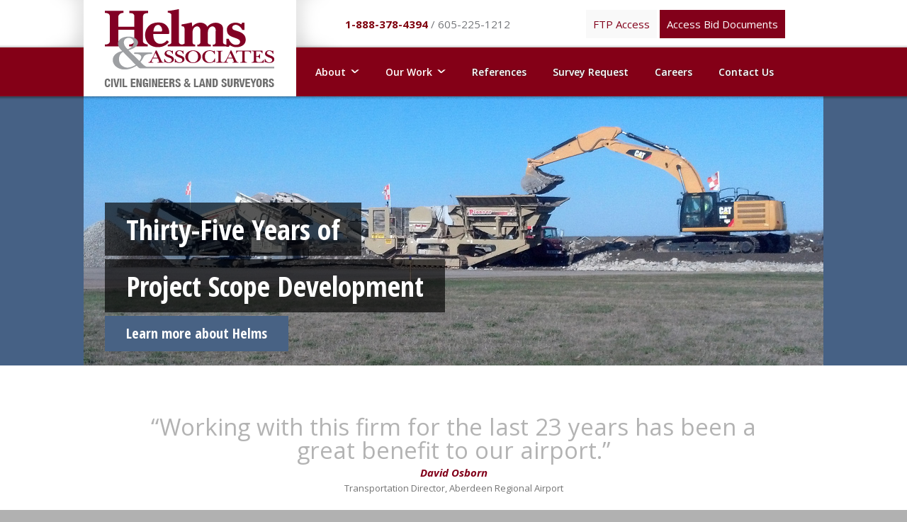

--- FILE ---
content_type: text/html; charset=UTF-8
request_url: https://helmsengineering.com/about.html
body_size: 3604
content:
<!DOCTYPE html PUBLIC "-//W3C//DTD XHTML 1.0 Strict//EN" "http://www.w3.org/TR/xhtml1/DTD/xhtml1-strict.dtd">
<html xmlns="http://www.w3.org/1999/xhtml" xml:lang="en" lang="en">
<head>
    <meta http-equiv="Content-Type" content="text/html; charset=UTF-8" />
    <meta http-equiv="X-UA-Compatible" content="IE=edge">
    <meta http-equiv="Content-Security-Policy" content="upgrade-insecure-requests">   
    <title>Helms &amp; Associates</title>
    <link rel="stylesheet" type="text/css" href="css/_frame.css?v=2.01" />
    <link rel="stylesheet" type="text/css" href="css/multibox.css" />
    <link rel="stylesheet" type="text/css" href="css/datepicker.css" />
    <script type="text/javascript" src="http://ajax.googleapis.com/ajax/libs/mootools/1.2.4/mootools-yui-compressed.js"></script>
    <script src="//ajax.googleapis.com/ajax/libs/jquery/1.11.0/jquery.min.js"></script>
    <script>jQuery.noConflict();</script>
    <script type="text/javascript" src="js/_base.js?v=2.01"></script>
    <script src="https://www.google.com/recaptcha/api.js" async defer></script>    

    <link rel="stylesheet" type="text/css" href="css/home.css?v=2.01" />    <script type="text/javascript" src="js/home.js?v=2.01"></script>    <script type="text/javascript">
      var _gaq = _gaq || [];
      //_gaq.push(['_setAccount', 'UA-17120428-1']);
      _gaq.push(['_setAccount', 'UA-91588847-1']);
      _gaq.push(['_trackPageview']);
      (function() {
        var ga = document.createElement('script'); ga.type = 'text/javascript'; ga.async = true;
        ga.src = ('https:' == document.location.protocol ? 'https://ssl' : 'http://www') + '.google-analytics.com/ga.js';
        var s = document.getElementsByTagName('script')[0]; s.parentNode.insertBefore(ga, s);
      })();
    </script>
    
    <!-- Global site tag (gtag.js) - Google Analytics 4 -->
    <script async src="https://www.googletagmanager.com/gtag/js?id=G-9F84H4KTNF"></script>
    <script>
      window.dataLayer = window.dataLayer || [];
      function gtag(){dataLayer.push(arguments);}
      gtag('js', new Date());
    
      gtag('config', 'G-9F84H4KTNF');
    </script>
    
 </head>
<body class="home">
  <div id="shell">
    <div id="header">
      <div class="widthset">
        <div class="handle">
            <div id="logo">
                <a href="home.html"><img src="images/logo.png" alt="Helms &amp; Associates" /></a>
            </div>
                    <div id="contact_header_info">
                <!--<div class="address"><span><strong>1-888-378-4394</strong> / 605-225-1212 / PO Box 111, Aberdeen, SD 57401</span></div>-->
                <div class="address"><span><strong>1-888-378-4394</strong> / 605-225-1212 </span></div>
                <div class="btn-group">
                    <!--<a class="button red" href="https://www.formstack.com/forms/?1316573-FTPDJ1ExBD" target="_blank">Apply Now</a>-->
                    <a class="button light" href="/fileaccess">FTP Access</a>
                    <a class="button red" href="biddocs.html" >Access Bid Documents</a>
                </div>
                
                <!--<a class="button-image file-access" href="/fileaccess">FTP Access</a>-->
                <!--<a class="button-image bid-docs" href="biddocs.html" >Access Bid Documents</a>-->
            </div>
                            <ul id="menu">
            <li class="dir">About
              <div class="submenu"><ul>
                <li><a href="staff.html">Staff</a></li>
                <li><a href="history.html">History</a></li>
              </ul></div>
            </li><!--about-->
            <li class="dir">Our Work 
              <div class="submenu"><ul>
                <li><a href="work_airport.html">Airport</a></li><li><a href="work_watersupply.html">Water Supply</a></li><li><a href="work_wastewater.html">Wastewater</a></li><li><a href="work_stormwater.html">Stormwater</a></li><li><a href="work_solidwaste.html">Solid Waste</a></li><li><a href="work_surveying.html">Surveying</a></li><li><a href="work_transportation.html">Transportation</a></li><li><a href="work_recreation.html">Recreation</a></li><li><a href="work_development.html">Development</a></li><li><a href="work_gis.html">GIS</a></li><li><a href="work_wetlands.html">Wetland Delineation</a></li>              </ul></div>
            </li>
            <li><a href="references.html">References</a></li>
            <li><a href="surveyrequest.html">Survey Request</a></li>
            <li><a href="careers.html">Careers</a></li>
            <li><a href="contact.html">Contact Us</a></li>
          </ul>
                  </div>
      </div>
    </div>

    <div id="body">
      <div id="slider" class="widthset">
  <div class="slide" style="background-image: url(images/home/slides-2015/Miller.jpg);">
    <div class="handle">
      <div><span>Thirty-Five Years of</span></div>
      <div><span>Construction Admin Experience</span></div>
      <a href="staff.html"><span>Learn more about Helms</span></a>
    </div>
  </div>
  <div class="slide" style="background-image: url(images/home/slides-2015/slide7.jpg);">
    <div class="handle">
      <div><span>Thirty-Five Years of</span></div>
      <div><span>Engineering Expertise</span></div>
      <a href="staff.html"><span>Learn more about Helms</span></a>
    </div>
  </div>
  <div class="slide" style="background-image: url(images/home/slides-2015/WatertownAriport.jpg);">
    <div class="handle">
      <div><span>Thirty-Five Years of</span></div>
      <div><span>Project Scope Development</span></div>
      <a href="staff.html"><span>Learn more about Helms</span></a>
    </div>
  </div>
  <div class="slide" style="background-image: url(images/home/slides-2015/WinnerSurveying.jpg);">
    <div class="handle">
      <div><span>Thirty-Five Years of</span></div>
      <div><span>Quality Planning and Design</span></div>
      <a href="staff.html"><span>Learn more about Helms</span></a>
    </div>
  </div>
  <div class="slide" style="background-image: url(images/home/slides-2015/AberdeenAirport.jpg);">
    <div class="handle">
      <div><span>Thirty-Five Years of</span></div>
      <div><span>Construction Admin Experience</span></div>
      <a href="staff.html"><span>Learn more about Helms</span></a>
    </div>
  </div>
  <div class="slide" style="background-image: url(images/home/slides-2015/AberdeenStormSewer.jpg);">
    <div class="handle">
      <div><span>Thirty-Five Years of</span></div>
      <div><span>Engineering Expertise</span></div>
      <a href="staff.html"><span>Learn more about Helms</span></a>
    </div>
  </div>
  <div class="slide" style="background-image: url(images/home/slides-2015/McLaughlin-Sanitary-Sewer-Improvements.jpg);">
    <div class="handle">
      <div><span>Thirty-Five Years of</span></div>
      <div><span>Engineering Expertise</span></div>
      <a href="staff.html"><span>Learn more about Helms</span></a>
    </div>
  </div>
</div>


<div id="quotes">
  <div class="handle widthset cf">
    <div class="quote">
      <div class="testimonial">&#147;Working with this firm for the last 23 years has been a great benefit to our airport.&#148;</div>
      <div class="author">David Osborn</div>
      <div class="title">Transportation Director, Aberdeen Regional Airport</div>
    </div>
    <div class="quote">
      <div class="testimonial">&#147;Helms ranks among the top civil engineers, both in quality of work and cost effectiveness.&#148;</div>
      <div class="author">Robin Bobzien, P.E.</div>
      <div class="title">Public Works Director City of Aberdeen, SD</div>
    </div>
    <div class="quote">
      <div class="testimonial">&#147;Helms and Associates is extremely competent and well versed Airport Design Advisory Circulars.&#148;</div>
      <div class="author">Tim McGannon, P.E.</div>
      <div class="title">Director of Public Works, City of Mitchell, SD</div>
    </div>
    <div class="quote">
      <div class="testimonial">&#147;Helms is professional,  knowledgeable, and above all, I can’t think of a project that came in over budget.&#148;</div>
      <div class="author">Charles A. Benson</div>
      <div class="title">Board Chairman, Aberdeen Regional Airport</div>
    </div>
    <div class="quote">
      <div class="testimonial">&#147;They are first class designers. All members of their team are professional and go the extra mile.&#148;</div>
      <div class="author">Edward Eller</div>
      <div class="title">Board Chairman, Onida Airport</div>
    </div>

  </div>
</div>

<div id="buttons">
  <div class="handle widthset cf">
    <h1><span>Our Work</span></h1>
          <div class="category airport category-1">
        <a href="work_airport.html"><img src="images/home/categories/243x62/airport.jpg"></a>
        <div class="category-name"><a href="work_airport.html">Airport</a></div>
        <p>We help airports leverage current facilities and future capital improvements to the advantage for the communities they serve.</p>
      </div>
            <div class="category watersupply category-2">
        <a href="work_watersupply.html"><img src="images/home/categories/243x62/watersupply.jpg"></a>
        <div class="category-name"><a href="work_watersupply.html">Water Supply</a></div>
        <p>Our engineers, technicians and operators provide the experience and innovation to develop dependable water solutions.</p>
      </div>
            <div class="category wastewater category-3">
        <a href="work_wastewater.html"><img src="images/home/categories/243x62/wastewater.jpg"></a>
        <div class="category-name"><a href="work_wastewater.html">Wastewater</a></div>
        <p>We use our expertise and creative problem solving skills to manage wastewater and return clean water to the environment.</p>
      </div>
            <div class="category stormwater category-4">
        <a href="work_stormwater.html"><img src="images/home/categories/243x62/stormwater.jpg"></a>
        <div class="category-name"><a href="work_stormwater.html">Stormwater</a></div>
        <p>We work to guarantee the quality of public water supplies, appropriate handling of excess water, and resource sustainability.</p>
      </div>
            <div class="category solidwaste category-5">
        <a href="work_solidwaste.html"><img src="images/home/categories/243x62/solidwaste.jpg"></a>
        <div class="category-name"><a href="work_solidwaste.html">Solid Waste</a></div>
        <p>Helms provides our local governments and agencies complete landfill site planning, organization and implementation.</p>
      </div>
            <div class="category surveying category-6">
        <a href="work_surveying.html"><img src="images/home/categories/243x62/surveying.jpg"></a>
        <div class="category-name"><a href="work_surveying.html">Surveying</a></div>
        <p>Our highly trained survey team uses the best tools to gather and lay out field information for all types of  projects.</p>
      </div>
            <div class="category transportation category-7">
        <a href="work_transportation.html"><img src="images/home/categories/243x62/transportation.jpg"></a>
        <div class="category-name"><a href="work_transportation.html">Transportation</a></div>
        <p>Our planning, design, and construction services deliver long-term transportation solutions for  streets, highways, or bridges.</p>
      </div>
            <div class="category recreation category-8">
        <a href="work_recreation.html"><img src="images/home/categories/243x62/recreation.jpg"></a>
        <div class="category-name"><a href="work_recreation.html">Recreation</a></div>
        <p>We oversee recreational projects including water parks, playgrounds, and amusement destinations from start to finish.</p>
      </div>
            <div class="category development category-9">
        <a href="work_development.html"><img src="images/home/categories/243x62/development.jpg"></a>
        <div class="category-name"><a href="work_development.html">Development</a></div>
        <p>Our civil engineers create infrastructure and site solutions to meet project objectives, project schedule and budget.</p>
      </div>
            <div class="category gis category-10">
        <a href="work_gis.html"><img src="images/home/categories/243x62/gis.jpg"></a>
        <div class="category-name"><a href="work_gis.html">GIS</a></div>
        <p>Geographic Information Systems data allows us to set wide-range goals and pinpoint opportunities for growth.</p>
      </div>
            <div class="category wetlands category-11">
        <a href="work_wetlands.html"><img src="images/home/categories/243x62/wetlands.jpg"></a>
        <div class="category-name"><a href="work_wetlands.html">Wetland Delineation</a></div>
        <p>Our engineers complete wetland assessments to provide a boundary for any necessary impacts to the proposed area of development.</p>
      </div>
        </div>
</div>
    </div>
  </div><!-- #shell -->

  <div id="footer" class="widthset colset cf">
    <div id="foot-left">
        <img src="images/footerlogo.png" class="logo">
                <div id="foot-contact">1-888-378-4394 / 605-225-1212</div>
        <div id="copyright">&nbsp;&nbsp;<span>&copy;2026 Helms &amp; Associates</span></div>
            </div><!--.foot-left-->
            <div id="bottomlinks">
        <div>
            <a href="about.html">About</a>&nbsp;&nbsp;&nbsp;
            <a href="work.html">Our Work</a>&nbsp;&nbsp;&nbsp;
            <a href="references.html">References</a>&nbsp;&nbsp;&nbsp;
            <a href="surveyrequest.html">Survey Request</a>&nbsp;&nbsp;&nbsp;
            <a href="careers.html">Careers</a>&nbsp;&nbsp;&nbsp;
            <a href="contact.html">Contact Us</a>&nbsp;&nbsp;&nbsp;
        </div>
    </div><!--.bottomlinks-->
      </div>

</body>
</html>


--- FILE ---
content_type: text/css
request_url: https://helmsengineering.com/css/_frame.css?v=2.01
body_size: 7409
content:
@import url("_reset.css");
@import url(http://fonts.googleapis.com/css?family=Open+Sans+Condensed:300,700|Open+Sans:400italic,700italic,400,600,700);

#contact_header_info{
    margin-left: 315px;
    text-align: left !important;
    display: flex;
    align-items: center;
    justify-content: center;
}
#contact_header_info div.address{
    display: inline-block;
    width: 340px;
    line-height: 20px;
}
#contact_header_info div.btn-group{
    display: inline-block;
}
#contact_header_info a.button.red{
    color: #fff;
    text-decoration: none;
    background: #82001a;
    padding: 10px;
}
#contact_header_info a.button.red:hover{
    text-decoration: none;
    background: #be0004;
}
#contact_header_info a.button.light{
    color: #82001a;
    text-decoration: none;
    background: #f9f9f9;
    padding: 10px;
}
#contact_header_info a.button.light:hover{
    text-decoration: none;
    background: #ababab;
}
#contact-header-info-left{
    display: inline-block;
    position: absolute;
    top: 0;
    
    left: 350px;
    font-size: 1.25em;
    padding-top: 35px;    
    text-align: left;
    line-height: 1.2!important;
}
#contact-header-info-right{
    display: inline-block;
    position: absolute;
    top: 0;
    right: 320px;
    font-size: 1.25em;
    padding-top: 35px;    
    text-align: right;
    line-height: 1.2!important;
}
.header-info-site { line-height:1.4!important;color:#ccc;font-style:italic; text-transform: none;font-weight:300;}
.header-info-location { color:#fff;font-weight:bolder; }
.header-info-phone { color:#ccc;font-weight:bold; }
#logo-right { position: absolute; right: -30px; top: 0; width: 300px; height: 136px; }
#logo-right img { width: auto; height: 136px; }

body { font-family: "Open Sans", sans-serif; font-size: 12px; line-height: 14px; color: #737579; background: #b1b1b1 url(../images/helmsheader.png) left top repeat-x;}
body.biddocs { background: #b1b1b1 url(../images/helmsheader-biddocs.png) left top repeat-x !important; }

a { color: #82001a; }
h1,h2 { color: #737579;  margin-bottom: .5em; }
h2 { color: #82001a; font-family: Open Sans Condensed; font-size: 32px; font-weight: 600; }
h3 { color: #486284; font-size: 22px; margin-bottom: .5em; }
hr { border: solid 1px #dedfe1; border-width: 1px 0 0 0; height: 1px; background: none; clear:both; }
strong { font-weight: bold; }
em { font-style: italic; }

#shell { background: #fff url(../images/helmsheader.png) left top repeat-x; }
body.biddocs #shell
{ background: #fff url(../images/helmsheader-biddocs.png) left top repeat-x!important; }

.widthset { width: 1044px; margin: 0 auto; }
#header { height: 136px; }
#header .widthset { position: relative; z-index: 100; }
body:not(.biddocs) #header:after { content: ""; width: 100%; height: 12px; background: url(../images/menushadow.png) left top repeat-x; position: absolute; z-index: 10; }
body.biddocs #header:after { background: none!important; }

#contact_header_info { height: 68px; line-height: 68px; text-align: right; font-size: 15px; }
#logo { position: absolute; left: 0; top: 0; width: 300px; height: 136px; }

body:not(.biddocs) #logo:before { content: url(../images/leftshadow.png); position: absolute; left: -67px; top: 0; }
body:not(.biddocs) #logo:after { content: url(../images/rightshadow.png); position: absolute; right: -67px; top: 0; }

#sublogo { position: absolute; bottom: 5px; left: 0; width: 268px; text-align: left; padding-left: 20px; font-weight: 600; }
#contact_header_info strong { color: #7f010d; }

#menu a { color: #fff; }
#body { text-align: left;  }
#body p { margin: .6em 0; }

/* Menu */
#menu { height: 68px; line-height: 68px; margin-left: 315px; }
#menu>li {display: inline-block;font-weight: 600;font-size: 14px;padding: 0 12px;position: relative;margin-right: 10px;z-index: 120;}
#menu a { text-decoration: none; }
#menu>li>a { text-shadow: 0 0 2px #333; }
#menu>li>a,#menu>li { color: #fff; }
#menu li.dir:after { content: ""; width: 12px; height: 6px; background: url(../images/menuarrow.png) 0 0 no-repeat; display: inline-block; position: relative; margin-left: 3px; position: relative; top: -3px; }
#menu li.dir:hover:after { background-position: 0 -6px; top: -6px; }
#menu .submenu { position: absolute; left: -15px; top: 68px; background: url(../images/arrow.png) center top no-repeat; visibility: hidden; z-index: 120; }
#menu ul { text-align: left; background: #f5f5f5 url(../images/pulldownshadow.png) center top no-repeat; width: 186px; z-index: 300; padding: 5px 15px; line-height: 1em; box-shadow: 0 2px 2px rgba(0,0,0,.6)}
#menu ul a { color: #888 !important; }
#menu ul a:hover { opacity: .75; }
#menu ul li { border-bottom: dotted 1px #333; padding-left: 20px; line-height: 34px; }
#menu ul li:last-child { border-bottom: none; }
#menu>li:hover { background: #be0004; }
#menu>li:hover .submenu { visibility: visible; }

/* Columns */
#leftcol { background: #fcfcfc; width: 300px; float: left; padding: 30px 15px; margin-right: 46px; font-size: 13px; line-height: 18px; color: #7c7c7c; }
#leftcol h2 { text-transform: uppercase; line-height: 1.2; }
#rightcol { width: 670px; float: left; padding: 30px 0 8px 0; }

/* Footer */
#footer { padding: 30px; font-size: 16px; color: #222; }
#copyright { margin-top: 10px; }
#footer a { text-decoration: none; color: #222; }
#footer a:hover { color: #7c7c7c; }
#footer .logo { float: left; margin-right: 10px; }
#foot-left { width: 400px; float: left; margin-left: -30px;}
#foot-contact { position: relative; left: 10px; }
#bottomlinks { text-align: right; float: right; font-size: 14px; }

#foot-copy {display:inline-block;vertical-align:middle;}
#foot-copy span {color:#444;line-height:2.25;}
#foot-right { display:inline-block;right:0;top:0;float:right; }

/* Generics */

#biddocs { background: #ae0b1b url(../images/biddocs-box.png) center top no-repeat; border:none; margin: 20px; position: relative; text-align: center; padding-top: 35px; height: 54px; }
.button-image { display: inline-block; background-repeat: no-repeat; background-position: 0 0; text-align: left; text-indent: -9999px; vertical-align: middle; }
.button-image.file-access { width: 106px; height: 44px; background: url(../images/biddocs-buttons.png) 0 0 no-repeat; margin-left: 10px;}
.button-image.bid-docs { width: 150px; height: 43px; background: url(../images/biddocs-button.png) 0 0 no-repeat; }
.button-image.bid-docs:hover { background-position: 0 -43px; }
.button-image.file-access { background-position: -108px 0; }
.button-image.file-access:hover { background-position: -108px -44px; }

/* Side menu */
.sidemenu li { padding: 10px 15px; border-bottom: dotted 1px #a3a6a8; }
.sidemenu li:first-child { padding-top: 0; }
.sidemenu a { text-decoration: none; font-weight: 600; font-size: 14px; line-height: 14px; position: relative; }
.sidemenu  a:hover:before { content: url(../images/greyarrow.png); position: absolute; left: -12px; top: 4px;  }
.sidemenu a.active:before { content: url(../images/redarrow.png); position: absolute; left: -12px; top: 4px;  }
.sidemenu li span { font-size: 11px; color: #737373; line-height: 11px; }


#genhead { height: 48px; color: #fff; position: relative; background: url('../images/categories/surveying.jpg') left top no-repeat; }
#genhead h1 { font-family: Open Sans Condensed; font-weight: 300; color: #fff; font-size: 27px; line-height: 48px; margin-left: 345px; }

.altrows td { border-bottom: solid 1px #e7e7e7;}

--- FILE ---
content_type: text/css
request_url: https://helmsengineering.com/css/multibox.css
body_size: 2263
content:
/*

* {
	margin: 0;
	padding: 0;
}

*/


/**************************************************************

	MultiBox
	v1.3

**************************************************************/

.MultiBoxContainer {
	background: #fff url('../images/biddocs/slice.gif') left top repeat-x;
	border: solid 2px #9fa2a4;
	border-radius: 10px;
	-moz-border-radius: 10px;
	-webkit-border-radius: 10px;
	position: absolute;
	display: none;
	z-index: 2000;
	text-align: left;
	/*overflow: hidden;*/
}

.MultiBoxLoading {
	background: url(../img/loader.gif) no-repeat center;
}

.MultiBoxContent {
	position: relative;
	width: 100%;
	height: 100%;
	overflow: hidden;
}

.MultiBoxClose {
	position: absolute;
	top: -16px;
	right: -16px;
	background: url(../img/close.png) no-repeat;
	width: 24px;
	height: 24px;
	cursor: pointer;
}


.MultiBoxControlsContainer {
	overflow: hidden;
	height: 0px;
	width: 100%;
	position: relative;
}

.MultiBoxControls {
	width: 100%;
	height: auto;
	background-color: #000000;
	padding-bottom: 2px;
	position: absolute;
	bottom: 0px;
}


.MultiBoxPrevious {
	position: absolute;
	background: url(../img/left.png) no-repeat;
	width: 24px;
	height: 24px;
	left: 0px;
	margin-top: 5px;
	cursor: pointer;
}

.MultiBoxNext {
	position: absolute;
	background: url(../img/right.png) no-repeat;
	width: 24px;
	height: 24px;
	right: 0px;
	margin-top: 5px;
	cursor: pointer;
}

.MultiBoxNextDisabled {
	cursor: default;
	background: url(../img/rightDisabled.png) no-repeat;
}

.MultiBoxPreviousDisabled {
	cursor: default;
	background: url(../img/leftDisabled.png) no-repeat;
}

.MultiBoxTitle {
	position: relative;
	margin: 10px 0 0 35px;
	float: left;
	font-family: Verdana, Arial, Helvetica, sans-serif;
	font-size: 11px;
	color: #FFF;
	font-weight: bold;
	text-align: left;
}

.MultiBoxNumber {
	position: relative;
	width: 50px;
	margin: 10px 35px 0 0;
	float: right;
	font-family: Verdana, Arial, Helvetica, sans-serif;
	font-size: 11px;
	color: #FFF;
	text-align: right;
}

.MultiBoxDescription {
	clear: left;
	position: relative;
	margin: 0 35px 0 35px;
	padding-top: 5px;
	font-family: Verdana, Arial, Helvetica, sans-serif;
	font-size: 11px;
	color: #FFF;
	text-align: left;
}



/*************************************************************/



--- FILE ---
content_type: text/css
request_url: https://helmsengineering.com/css/datepicker.css
body_size: 3921
content:
.datepicker {
	position: absolute;
	border: 2px solid #1C3262;
	font-size: 11px;
	width: 194px;
	padding: 3px;
	height: 221px;
	background: #fff;
	line-height: normal;
}

/* header
********************************************************/
.datepicker .header {
	position: relative;
	background: #1C3262;
	height: 21px;
	padding-top: 4px;
	margin-bottom: 3px;
}

.datepicker .header .title {
	text-align: center;
	padding-top: 1px;
	margin: 0px 42px 0 20px;
}

.datepicker .header .titleText {
	color: #fff;
	font-weight: bold;
}
.datepicker .header .next,
.datepicker .header .previous,
.datepicker .header .closeButton {
	position: absolute;
	width: 15px;
	height: 15px;
	background: #fff;
	text-align: center;
	color: #666;
	top: 5px;
	cursor: pointer;
}
.datepicker .header .previous {
	left: 5px;
}
.datepicker .header .next {
	right: 28px;
}
.datepicker .header .closeButton {
	right: 5px;
}

/* body
********************************************************/
.datepicker .body {
	position: relative;
	top: 0px;
	left: 0px;
	width: 194px;
	border-right: 2px solid #fff;
	height: 193px;
	overflow: hidden;
}

/* time
********************************************************/
.datepicker .time {
	width: 100%;
	height: 100%;
	background: #eee;
}

.datepicker .time .hour,
.datepicker .time .separator,
.datepicker .time .minutes {
	border: 1px solid #ccc;
	background: #fff;
	width: 50px;
	font-size: 32px;
	position: absolute;
	top: 50px;
	text-align: center;
	padding: 2px;
}

.datepicker .time .hour {
	left: 30px;
}
.datepicker .time .separator {
	background: transparent;
	border: 0px;
	width: 10px;
	left: 91px;
}

.datepicker .time .minutes {
	left: 110px;
}
.datepicker .time .ok {
	position: absolute;
	top: 105px;
	width: 136px;
	left: 30px;
	font-size: 20px;
}

/* days-grid
********************************************************/
.datepicker .days .day {
	float: left;
	background: #ccc;
	cursor: pointer;
	text-align: center;
	padding-top: 4px;
	width: 25px;
	overflow: hidden;
	height: 21px;
	margin: 0 3px 3px 0;
}

.datepicker .days .day0 {
	margin-right: 0;
}

.datepicker .days .week5 .day {
	margin-bottom: 0;
}

/* days-colors
********************************************************/
.datepicker .days .title {
	background: #5D6E95;
	font-weight: bold;
	color: #fff;
	cursor: default;
}

.datepicker .days .otherMonth {
	background: #eee;
	color: #aaa;
}

/* months
********************************************************/
.datepicker .months .month {
	float: left;
	background: #eee;
	cursor: pointer;
	text-align: center;
	overflow: hidden;
	width: 62px;
	height: 31px;
	padding-top: 15px;
	margin: 0 3px 3px 0;
}

.datepicker .months .month3,
.datepicker .months .month6,
.datepicker .months .month9,
.datepicker .months .month12 {
	margin-right: 0;
	width: 64px;
}

.datepicker .months .month10,
.datepicker .months .month11,
.datepicker .months .month12 {
	margin-bottom: 0;
}

/* years
********************************************************/
.datepicker .years .year {
	float: left;
	background: #eee;
	cursor: pointer;
	text-align: center;
	padding-top: 11px;
	width: 46px;
	overflow: hidden;
	height: 25px;
	margin: 0 3px 3px 0;
}

.datepicker .years .year3,
.datepicker .years .year7,
.datepicker .years .year11,
.datepicker .years .year15,
.datepicker .years .year19 {
	margin-right: 0;
	width: 47px;
}

.datepicker .years .year16,
.datepicker .years .year17,
.datepicker .years .year18,
.datepicker .years .year19 {
	margin-bottom: 0;
	height: 26px;
}

/* global
********************************************************/
.datepicker .selected {
	background: #8C929F !important;
	color: #fff !important;
}

.datepicker .unavailable {
	background: #edd !important;
	color: #b88 !important;
	cursor: default !important;
}

.datepicker .days .week .day:hover,
.datepicker .months .month:hover,
.datepicker .years .year:hover {
	background: #5D6E95 !important;
	color: #fff !important;
}

--- FILE ---
content_type: text/css
request_url: https://helmsengineering.com/css/home.css?v=2.01
body_size: 2504
content:
body {
  background-image: url(../images/helmsheader-home.png);
}

#shell {
  background: none;
}

#slider {
  position: relative;
  height: 380px;
}

#slider .slide {
  width: 1044px;
  height: 380px;
  position: absolute;
  top: 0;
  left: 0;
  font-family: "Open Sans Condensed";
}

#slider .slide .handle {
  padding: 150px 0 20px 30px;
}

#slider .slide .handle div {
  height: 75px;
  line-height: 75px;
  color: #fff;
  margin-bottom: 5px;
  font-size: 40px;
  font-weight: 600;
}

#slider .slide .handle div span {
  display: inline-block;
  padding: 0 30px;
  background: rgba(0, 0, 0, .66);
}

#slider .slide a {
  display: inline-block;
  height: 50px;
  line-height: 50px;
  background: #486284;
  padding: 0 30px;
  color: #fff;
  text-decoration: none;
  font-size: 20px;
  font-weight: 600;
}

#quotes {
  background: #fff;
  padding: 70px 0;
  text-align: center;
}

#quotes .quote .testimonial {
  font-size: 33px;
  line-height: 33px;
  color: #b3b3b3;
  width: 880px;
  margin: 0 auto;
}

#quotes .quote .author {
  font-weight: 600;
  font-style: italic;
  font-size: 15px;
  color: #82001a;
  margin: 8px 0;
}

#quotes .quote .title {
  font-size: 13px;
  color: #737373;
}

#buttons {
  background: #ededeb;
  padding: 70px 0;
  position: relative;
  text-align: center;
}

#buttons h1 {
  text-align: center;
  position: absolute;
  top: 0;
  width: 1044px;
}

#buttons h1 span {
  width: 230px;
  height: 50px;
  line-height: 50px;
  display: inline-block;
  background: #82001a;
  color: #fff;
  font-weight: 600;
  font-size: 24px;
  position: relative;
  top: -25px;
}

#buttons .category {
  background-color: #fff;
  background-repeat: no-repeat;
  width: 247px;
  margin-bottom: 15px;
  margin-right: 15px;
  display: inline-block;
  height: 185px;
  border-radius: 4px;
  overflow: hidden;
  box-shadow: 0 0 5px rgba(0, 0, 0, .25);
  border: solid 2px #fff;
  vertical-align: top;
}

#buttons .category:nth-child(4n+1) {
  margin-right: 0;
}

#buttons .category .category-name {
  text-align: center;
  margin: 8px 0;
}

#buttons .category img {
  width: 100%;
}

#buttons .category a {
  font-weight: 600;
  color: #82001a;
  font-size: 16px;
  text-decoration: none;
}

#buttons .category p {
  padding: 0 20px;
  text-align: center;
  font-size: 12px;
  line-height: 14px;
  color: #4e4e4e;
}


/*#buttons .category-1,#buttons .category-6,#buttons .category-11 { margin-left: 30px; }*/


/*#buttons .category-11 { margin-left: auto; margin-right: auto; float: none; }*/


--- FILE ---
content_type: application/javascript
request_url: https://helmsengineering.com/js/home.js?v=2.01
body_size: 685
content:
jQuery(document).ready(function($) {
  // Slider
  var aslide = 0;
  var slides = $('#slider .slide').not(':first').hide();
  function nextSlide() {
    var next = aslide+1;
    if ( next >= slides.length ) next = 0;

    $(slides[aslide]).fadeOut('slow');
    $(slides[next]).fadeIn('slow');
    aslide = next;
  }

  setInterval(nextSlide,3000);

  // Quotes
  var quotes = $('#quotes .quote');
  $(quotes).not(':first').hide();
  var aquote = 0;
  function nextQuote() {
    var next = aquote+1;
    if ( next >= quotes.length ) next = 0;
    $(quotes[aquote]).fadeOut(function(){
      $(quotes[next]).fadeIn();
      aquote = next;
    });

  }
  setInterval(nextQuote,6000);

});

--- FILE ---
content_type: application/javascript
request_url: https://helmsengineering.com/js/_base.js?v=2.01
body_size: 565
content:
function silentErrorHandler() {return true;}
window.onerror=silentErrorHandler;

// Requires mootools
// adds onmouseover to all images with
// class .roll
window.addEvent('domready',function(){
  $$('img.roll, input.roll').each(function(img) {
    var src = img.getProperty('src');
    var extension = src.substring(src.lastIndexOf('.'),src.length)
    img.addEvent('mouseenter', function() { img.setProperty('src',src.replace(extension,'.roll' + extension)); });
    img.addEvent('mouseleave', function() { img.setProperty('src',src); });
  });

  var i = 0;
});
